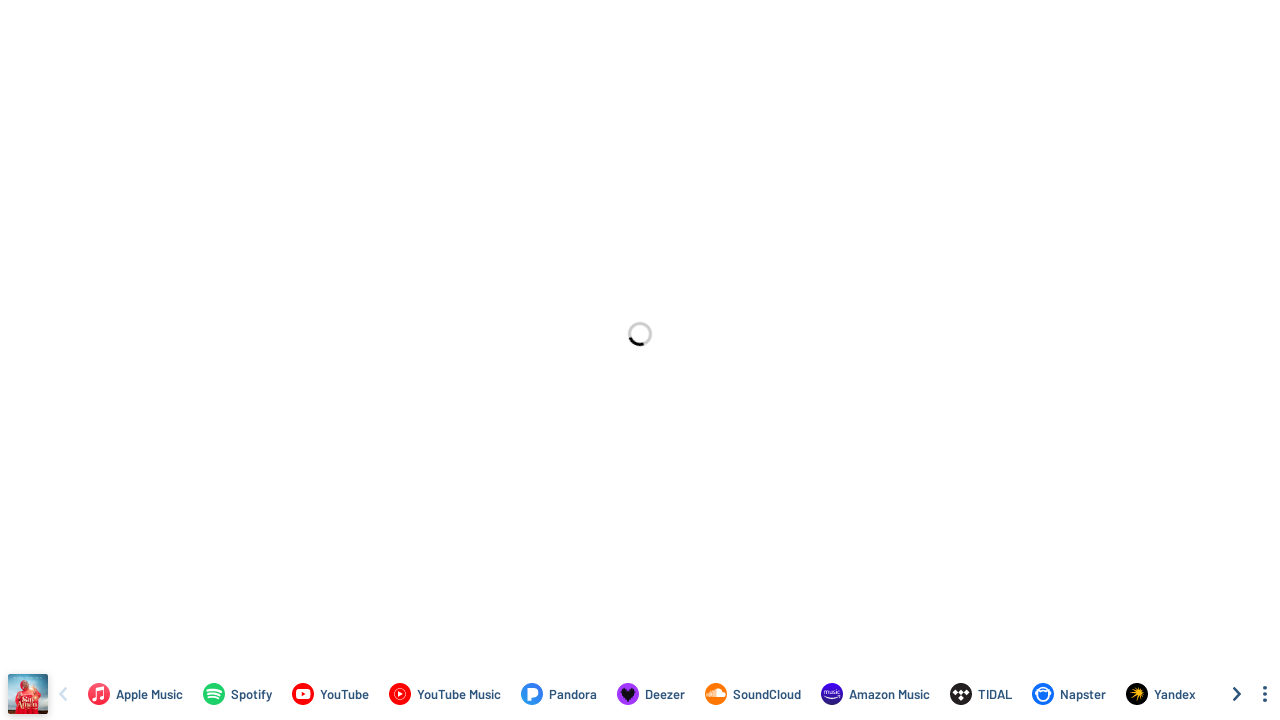

--- FILE ---
content_type: application/javascript; charset=UTF-8
request_url: https://odesli.co/_next/static/chunks/pages/embed-43aeca714d0227bd.js
body_size: 4926
content:
(self.webpackChunk_N_E=self.webpackChunk_N_E||[]).push([[3288],{18455:function(e,t,n){"use strict";var r=n(67294),i=n(65619),o=n(35944),a=function(e){var t=e.height,n=e.color,r=void 0===n?i.O9.grey900:n,a=266/438*t;return(0,o.tZ)("svg",{width:a,height:t,viewBox:"0 0 ".concat(266," ").concat(438),children:(0,o.tZ)("path",{d:"M258.476 235.971L64.1317 430.314C54.7587 439.687 39.5627 439.687 30.1907 430.314L7.52366 407.647C-1.83334 398.29 -1.85134 383.125 7.48366 373.746L161.505 219L7.48366 64.255C-1.85134 54.876 -1.83334 39.711 7.52366 30.354L30.1907 7.68698C39.5637 -1.68602 54.7597 -1.68602 64.1317 7.68698L258.475 202.03C267.848 211.402 267.848 226.598 258.476 235.971Z",fill:r})})};t.Z=r.memo(a)},83128:function(e,t,n){"use strict";n.r(t),n.d(t,{__N_SSP:function(){return ve},default:function(){return be}});var r=n(70917),i=n(59499),o=n(29042),a=n(67294),l=n(65619),c=n(19192),d=n(1323);function s(e,t){var n=Object.keys(e);if(Object.getOwnPropertySymbols){var r=Object.getOwnPropertySymbols(e);t&&(r=r.filter((function(t){return Object.getOwnPropertyDescriptor(e,t).enumerable}))),n.push.apply(n,r)}return n}function u(e){for(var t=1;t<arguments.length;t++){var n=null!=arguments[t]?arguments[t]:{};t%2?s(Object(n),!0).forEach((function(t){(0,i.Z)(e,t,n[t])})):Object.getOwnPropertyDescriptors?Object.defineProperties(e,Object.getOwnPropertyDescriptors(n)):s(Object(n)).forEach((function(t){Object.defineProperty(e,t,Object.getOwnPropertyDescriptor(n,t))}))}return e}var p=(0,o.Z)("div",{target:"e1gn0uzq0"})(u(u({display:"flex",alignItems:"center",justifyContent:"center",borderRadius:3,padding:8,fontWeight:600,fontSize:13},l.be),{},{"> svg:first-of-type":{marginRight:6}}),(function(e){return(0,i.Z)({color:e.theme.text600},l.BC.hover,{":hover":{background:e.theme.background800,color:e.theme.text900}})}),""),h=n(35944);var f={name:"4zleql",styles:"display:block"};function g(e){var t=e.url,n=e.nativeAppUri,r=void 0===n?null:n,i=e.platform,o=e.displayName,l=e.ariaLabel,c=e.Icon,s=e.isMobile,u=e.windowIsBlurred,g=e.pageId,m=e.entityUniqueId,v=e.pageUrl,b=(0,a.useRef)(u);return b.current=u,(0,h.tZ)("a",{href:t,target:"_blank",rel:"noopener noreferrer","aria-label":l,css:f,onClick:function(e){(0,d.l)({pageId:g,entityUniqueId:m,pageUrl:v,clickPlatform:i,clickUrl:t,clickType:"link",pageType:"embed"});var n="itunes"===i||"appleMusic"===i,o="appleMusic"===i,a="itunes"===i,l=window.navigator.userAgent,c=l.match("CriOS"),u=!!l.match(/Version\/[\d.]+.*Safari/);if(!(!r||o&&!s||o&&u)){if(e.preventDefault(),n&&c||a&&u)return window.location.assign(r);var p=document.createElement("iframe");p.style.border="none",p.style.width="0",p.style.height="0",p.style.display="none",p.src=r,document&&document.body&&document.body.appendChild(p),setTimeout((function(){b.current||window.open(t,"_blank")}),500)}},children:(0,h.BX)(p,{children:[c,(0,h.tZ)("div",{children:o})]})})}var m=n(41836),v=n(82221),b=n(61694),y=n(3694);function w(e){var t=e.sectionData,n=e.pageTitle,r=e.pageId,i=e.entityUniqueId,o=e.pageUrl,a=(0,b.d)(),c=y.Z.useContainer().windowIsBlurred,d=t.sectionId,s=t.links,u=void 0===s?[]:s;return(0,h.tZ)("div",{children:u.filter((function(e){return e.url&&/^https?:\/\/.*\..*/.test(e.url)&&!1!==e.show})).map((function(e){var t=e.linkId,s=e.url,u=e,p=u.nativeAppUriMobile,f=u.nativeAppUriDesktop,b=e.platform,y=e.displayName;b=b||(0,m.nq)({url:s}).platform,y=y||(0,m.nq)({url:s}).displayName;var w=(0,m.Xw)({sectionId:d,pageTitle:n,displayName:y}),k=v.m3[b],Z=a?p:f;return(0,h.tZ)(g,{platform:b,url:s,nativeAppUri:Z,ariaLabel:w,Icon:(0,h.tZ)(k,{height:l.jV}),displayName:y,isMobile:a,windowIsBlurred:c,pageId:r,entityUniqueId:i,pageUrl:o},t)}))})}var k=n(86193),Z=function(e){var t=e.height,n=e.color,r=void 0===n?l.O9.grey900:n,i=266/438*t;return(0,h.tZ)("svg",{width:i,height:t,viewBox:"0 0 ".concat(266," ").concat(438),children:(0,h.tZ)("path",{d:"M7.51969 202.03L201.87 7.6901C211.24 -1.6799 226.44 -1.6799 235.81 7.6901L258.48 30.3601C267.84 39.7201 267.85 54.8801 258.52 64.2601L104.49 219L258.51 373.75C267.85 383.13 267.83 398.29 258.47 407.65L235.8 430.32C226.43 439.69 211.23 439.69 201.86 430.32L7.51969 235.97C-1.85031 226.6 -1.85031 211.4 7.51969 202.03V202.03Z",fill:r})})},x=a.memo(Z),I=n(18455),S=function(e){var t=e.height,n=e.color,r=void 0===n?l.O9.white:n,i=4/18*t;return(0,h.BX)("svg",{width:i,height:t,viewBox:"0 0 ".concat(4," ").concat(18),children:[(0,h.tZ)("circle",{cx:"2",cy:"16",r:"2",fill:r}),(0,h.tZ)("circle",{cx:"2",cy:"9",r:"2",fill:r}),(0,h.tZ)("circle",{cx:"2",cy:"2",r:"2",fill:r})]})},C=a.memo(S),U=n(82043);var O=(0,o.Z)(p,{target:"e1ks13yk0"})({name:"1pxl9ke",styles:"font-size:15px"});var q={name:"ub9j8u",styles:"> button{margin-right:8px;}> button:last-of-type{margin-right:0;}"};function j(e){var t=e.setShowMenu,n=e.selectedSectionId,r=e.setSelectedSectionId,i=e.linkSections;function o(e){27===e.keyCode&&t(!1)}function l(){var e=arguments.length>0&&void 0!==arguments[0]?arguments[0]:null;return function(){r(e),t(!1)}}return(0,a.useEffect)((function(){return document.addEventListener("keydown",o),function(){document.removeEventListener("keydown",o)}}),[]),(0,h.BX)("div",{css:q,children:[(0,h.tZ)(O,{as:"button",onClick:l(),tabIndex:void 0===n?-1:0,"aria-label":"Show all links",children:"Show all"},"all"),i.map((function(e,t){var r=e.sectionId,i=e.displayName;return i||(i="Section ".concat(t+1)),(0,h.tZ)(O,{as:"button",onClick:l(r),tabIndex:r===n?-1:0,"aria-label":'Show links in section "'.concat(i,'"'),children:i},r)}))]})}var L=n(27812),B=n(21127);var P={name:"4zleql",styles:"display:block"};function N(e){var t=e.url,n=e.displayName,r=e.ariaLabel,i=e.platform,o=e.pageId,a=e.entityUniqueId,l=e.pageUrl;return(0,h.tZ)("a",{href:t,target:"_blank",rel:"noopener noreferrer","aria-label":r,css:P,onClick:function(){(0,d.l)({pageId:o,entityUniqueId:a,pageUrl:l,clickPlatform:i,clickUrl:t,clickType:"share",pageType:"embed"})},children:(0,h.tZ)(O,{children:(0,h.tZ)(h.HY,{children:n})})})}var T=n(63079);var E={ready:"Copy URL",success:"Copied!",error:"Error"},_=[{platform:"sms",displayName:"SMS",ariaLabel:"Share this page via SMS",urlGetter:B.Z.sms},{platform:"facebook",displayName:"Facebook",ariaLabel:"Share this page on Facebook",urlGetter:B.Z.facebook},{platform:"twitter",displayName:"Twitter",ariaLabel:"Share this page on Twitter",urlGetter:B.Z.twitter},{platform:"whatsapp",displayName:"WhatsApp",ariaLabel:"Share this page on WhatsApp",urlGetter:B.Z.whatsapp},{platform:"email",displayName:"Email",ariaLabel:"Share this page via email",urlGetter:B.Z.email}],D={name:"e0dnmk",styles:"cursor:pointer"};function X(e){var t=e.setShowShareMenu,n=e.pageUrl,r=e.pageId,i=e.entityUniqueId;function o(e){27===e.keyCode&&t(!1)}(0,a.useEffect)((function(){return document.addEventListener("keydown",o),function(){document.removeEventListener("keydown",o)}}),[]);var l=navigator&&navigator.userAgent||"";return(0,h.tZ)("div",{children:[(0,h.tZ)(T.Z,{value:n,render:function(e){return(0,h.tZ)(O,{as:"button",role:"button",css:D,children:E[e]})},onCopy:function(){return(0,d.l)({pageId:r,entityUniqueId:i,pageUrl:n,clickPlatform:"copy",clickUrl:n,clickType:"share",pageType:"embed"})}},"embed|share|copy")].concat((0,L.Z)(_.map((function(e){var t=e.urlGetter,o=e.platform,a=e.displayName,c=e.ariaLabel,d=t({url:n,userAgent:l});return(0,h.tZ)(N,{platform:o,url:d,ariaLabel:c,displayName:a,pageId:r,entityUniqueId:i,pageUrl:n},o)}))))})}var A=n(52351),M=n(66827),R=n(32570),W=n(23279),z=n.n(W),F=n(30523),G=n.n(F),H=n(93994),Q=n(74417),V=n(50770),Y=n(22991),J=n(28127),K=(0,o.Z)(J.Z,{target:"e19ux6gk0"})({display:"flex",alignItems:"center",justifyContent:"center",height:"calc(100% - 8px)",padding:"0 6px",flexShrink:0,margin:"0 2px",minWidth:26},(function(e){return(0,i.Z)({color:e.theme.text600,"svg *":{fill:e.theme.text600}},l.BC.hover,{":not([disabled]):hover":{background:e.theme.background800,color:e.theme.text900,"svg *":{fill:e.theme.text900}}})}),""),$=n(15617);function ee(e,t){var n=Object.keys(e);if(Object.getOwnPropertySymbols){var r=Object.getOwnPropertySymbols(e);t&&(r=r.filter((function(t){return Object.getOwnPropertyDescriptor(e,t).enumerable}))),n.push.apply(n,r)}return n}function te(e){for(var t=1;t<arguments.length;t++){var n=null!=arguments[t]?arguments[t]:{};t%2?ee(Object(n),!0).forEach((function(t){(0,i.Z)(e,t,n[t])})):Object.getOwnPropertyDescriptors?Object.defineProperties(e,Object.getOwnPropertyDescriptors(n)):ee(Object(n)).forEach((function(t){Object.defineProperty(e,t,Object.getOwnPropertyDescriptor(n,t))}))}return e}var ne=(0,o.Z)("div",{target:"evsdqfp11"})("display:flex;flex-direction:column;justify-content:center;overflow:hidden;scroll-behavior:smooth;height:100%;min-height:100%;width:1px;min-width:100%;",(function(e){return{background:e.theme.background900}}),""),re=(0,o.Z)("div",{target:"evsdqfp10"})({name:"1cepywk",styles:"display:flex;justify-content:center;flex-direction:column"}),ie=(0,o.Z)("div",{target:"evsdqfp9"})({display:"flex",alignItems:"center",height:52,maxHeight:52,marginTop:"auto"},""),oe=(0,o.Z)("div",{target:"evsdqfp8"})({name:"1k3tc06",styles:"height:100%;width:100%;overflow:hidden;position:relative"}),ae=(0,o.Z)("div",{target:"evsdqfp7"})("position:absolute;width:30px;left:0;top:0;bottom:0;",(function(e){return{background:"linear-gradient(90deg, ".concat(e.theme.background900," 20%, ").concat(e.theme.background900Transparent," 100%)")}}),""),le=(0,o.Z)("div",{target:"evsdqfp6"})("position:absolute;width:30px;right:0;top:0;bottom:0;",(function(e){return{background:"linear-gradient(270deg, ".concat(e.theme.background900," 20%, ").concat(e.theme.background900Transparent," 100%)")}}),""),ce=(0,o.Z)("div",{target:"evsdqfp5"})(te(te({display:"flex",alignItems:"center",overflow:"hidden",flex:"1 1 auto",overflowX:"scroll",scrollBehavior:"smooth",height:"100%",width:"100%"},l.IQ),{},{"> div":{display:"flex",height:"100%",alignItems:"center"},"> div:first-of-type":{marginLeft:"auto"},"> div:last-of-type":{marginRight:"auto"},"> div > a, > div > div":{margin:"0 2px"}}),""),de=(0,o.Z)("div",{target:"evsdqfp4"})("margin-left:8px;",(function(e){return{boxShadow:e.theme.boxShadow}}),""),se=(0,o.Z)("div",{target:"evsdqfp3"})(te({display:"flex",flexDirection:"column",justifyContent:"center",textAlign:"center",padding:"0 16px"},l.be),""),ue=(0,o.Z)("div",{target:"evsdqfp2"})(te({display:"flex",flexDirection:"column",justifyContent:"center"},l.be),""),pe=(0,o.Z)("div",{target:"evsdqfp1"})(te({fontWeight:600,fontSize:16,marginBottom:4},l.be),""),he=(0,o.Z)("div",{target:"evsdqfp0"})(te({fontWeight:600},l.be),""),fe={name:"16jg4gf",styles:"margin-right:8px;flex-shrink:0;display:block"},ge={name:"1pxl9ke",styles:"font-size:15px"},me={name:"1qu8ll8",styles:"padding:0 8px"};var ve=!0,be=function(e){var t=e.pageData,n=e.theme,o=t.pageId,s=t.entityUniqueId,u=t.pageUrl,p=t.facebookPixelId,f=t.sections,g=void 0===f?[]:f;(0,H.a)({pageId:o,entityUniqueId:s,pageUrl:u,pageType:"embed"}),(0,a.useEffect)((function(){G().polyfill()}),[]);var m=(0,a.useRef)(null),v=R.Z.useContainer().windowSize,b=v.windowWidth,y=v.windowHeight,Z=(0,a.useState)(!0),S=Z[0],O=Z[1],q=(0,a.useState)(!1),L=q[0],B=q[1],P=(0,a.useState)(!1),N=P[0],T=P[1],E=(0,a.useState)(!1),_=E[0],D=E[1],W=(0,a.useState)(null),F=W[0],J=W[1],ee=z()((function(){if(m.current){var e=m.current,t=e.clientWidth,n=e.scrollWidth,r=e.scrollLeft;if(n===t)return B(!1),void O(!1);if(0===r)return B(!1),void O(!0);var i=r+t>=n-1;B(!0),O(!i)}}),100);(0,a.useEffect)((function(){ee()}),[N]);var ve=(0,V.r)({pageData:t}),be=ve.pageTitle;function ye(e){e.preventDefault(),window.open(u,"_blank")}var we,ke=(g=(0,Q.aN)({sections:g})).filter((function(e){return e.links&&e.links.length})),Ze=(0,Y.YQ)({sections:g}),xe=(0,Y.QB)({sections:g}),Ie=(0,Y.gu)({sections:g}),Se=function(e){var t=e.sections.find((function(e){var t=e.sectionId,n=e.show;return("section|auto|embed|youtube"===t||t.startsWith("section|manual|embed"))&&!1!==n}));return t||{}}({sections:g}),Ce=Se.uniqueId,Ue=void 0===Ce?"":Ce,Oe=y-52;y<108?we=void 0:Ue&&y>229?we="youtube":y<301?(we="albumCompact",Oe>.4*b&&(we="albumFull")):we="albumFull";var qe=(0,l.JR)(n);return(0,h.BX)($.a,{theme:qe,children:[(0,h.tZ)(c.Z,te(te({},ve),{},{canonicalUrl:u})),(0,h.tZ)(A.Z,{facebookPixelId:p,consentContent:"Some embeds use a Facebook Pixel cookie. Allow cookie?",consentPosition:"top"}),(0,h.tZ)(ne,{children:0===y?(0,h.tZ)(M.Z,{}):(0,h.BX)(h.HY,{children:[void 0!==we?(0,h.BX)(re,{"data-test-id":"top-section",children:["youtube"===we?(0,h.tZ)("div",{css:(0,r.iv)({"> div > iframe, > div:first-of-type":{width:b,height:Oe}},"",""),children:(0,h.tZ)(k.Z,{uniqueId:Ue,handlePlay:function(){(0,d.l)({pageId:o,entityUniqueId:s,pageUrl:u,clickPlatform:Ue.split("|")[0],clickUrl:Se.url,clickType:"embed",pageType:"embed"})}})}):null,"albumFull"===we?(0,h.BX)("div",{style:{display:"flex",flexDirection:"column",justifyContent:"center",alignItems:"center",height:Oe,padding:12,paddingBottom:0,cursor:"pointer"},onClick:ye,"data-test-id":"album-full",children:[Ie?(0,h.tZ)("img",{src:Ie,alt:"Album artwork",css:function(e){return{flexShrink:0,boxShadow:e.boxShadow,borderRadius:4,maxWidth:b-24,maxHeight:Oe-60-12>b-24?b-24:"calc(100% - ".concat(60,"px)"),display:"block"}}}):null,(0,h.BX)(se,{css:function(e){return{color:e.text900,height:60}},children:[(0,h.tZ)(pe,{children:Ze}),(0,h.tZ)(he,{children:xe})]})]}):null,"albumCompact"===we?(0,h.BX)("div",{style:{height:Oe,display:"flex",width:"100%",cursor:"pointer"},onClick:ye,"data-test-id":"album-compact",children:[Ie?(0,h.tZ)("img",{height:Oe,src:Ie,alt:"Album artwork",css:fe}):null,(0,h.BX)(ue,{css:function(e){return{color:e.text900,width:"100%","> div":{textAlign:Ie?"left":"center"}}},children:[(0,h.tZ)(pe,{children:Ze}),(0,h.tZ)(he,{children:xe})]})]}):null]}):null,(0,h.BX)(ie,{children:[!Ie||void 0!==we&&"youtube"!==we?null:(0,h.tZ)(de,{onClick:ye,children:(0,h.tZ)("img",{style:{cursor:"pointer",height:40,borderRadius:2,display:"block"},src:Ie,alt:"Album artwork"})}),(0,h.tZ)(K,{css:function(e){return(0,i.Z)({"> svg path":{fill:L?e.text600:e.text200}},l.BC.hover,{":hover > svg path":{fill:L?e.text900:e.text200}})},onClick:function(){var e=document.querySelector('[data-scroll-id="icon-section"]'),t=m.current&&m.current.clientWidth||0,n=Math.min(400,.7*t)||400;e.scrollBy({top:0,left:-n,behavior:"smooth"})},disabled:!L,"aria-label":"Scroll left",children:(0,h.tZ)(x,{height:14})}),(0,h.BX)(oe,{children:[L?(0,h.tZ)(ae,{}):null,(0,h.BX)(ce,{"data-scroll-id":"icon-section",ref:m,onScroll:ee,role:"main",children:[N?(0,h.tZ)(j,{setShowMenu:T,selectedSectionId:F,setSelectedSectionId:J,linkSections:ke}):null,_?(0,h.tZ)(X,{setShowShareMenu:D,pageUrl:u,pageId:o,entityUniqueId:s}):null,N||_?null:ke.filter((function(e){var t=e.sectionId;return!F||F===t})).map((function(e){return(0,h.tZ)(w,{sectionData:e,pageTitle:be,pageId:o,entityUniqueId:s,pageUrl:u},e.sectionId)}))]}),S?(0,h.tZ)(le,{}):null]}),(0,h.tZ)(K,{css:function(e){return(0,i.Z)({"> svg path":{fill:S?e.text600:e.text200}},l.BC.hover,{":hover > svg path":{fill:S?e.text900:e.text200}})},onClick:function(){var e=document.querySelector('[data-scroll-id="icon-section"]'),t=m.current&&m.current.clientWidth||0,n=Math.min(400,.7*t)||400;e.scrollBy({top:0,left:n,behavior:"smooth"})},disabled:!S,"aria-label":"Scroll right",children:(0,h.tZ)(I.Z,{height:14})}),N?(0,h.tZ)(K,{css:ge,onClick:function(){D(!0),T(!1)},"aria-label":"Share this page",children:"Share"}):null,(0,h.tZ)(K,{css:me,onClick:function(){return _?(D(!1),void T(!0)):N?(D(!1),void T(!1)):void T(!0)},style:{marginLeft:0},"aria-label":N||_?"Close menu":"See menu to filter icons",children:N||_?(0,h.tZ)(U.Z,{height:12}):(0,h.tZ)(C,{height:16})})]})]})})]})}},21127:function(e,t){"use strict";t.Z={email:function(e){var t=e.url,n=encodeURI("".concat(t));return"mailto:?body=".concat(n)},facebook:function(e){var t=e.url;return"https://www.facebook.com/sharer/sharer.php?u=".concat(t)},sms:function(e){var t=e.url,n=e.userAgent,r=void 0===n?"":n,i=encodeURI("".concat(t)),o="sms:&body=".concat(i);return/windows phone/i.test(r)&&(o="sms://?body=".concat(i)),/android/i.test(r)&&(o="sms:?body=".concat(i)),o},twitter:function(e){var t=e.url,n=encodeURI("".concat(t));return"https://twitter.com/intent/tweet?text=".concat(n)},whatsapp:function(e){var t=e.url,n=encodeURI("".concat(t));return"whatsapp://send?text=".concat(n)}}},91838:function(e,t,n){(window.__NEXT_P=window.__NEXT_P||[]).push(["/embed",function(){return n(83128)}])}},function(e){e.O(0,[2085,4574,565,910,1064,2448,9774,2888,179],(function(){return t=91838,e(e.s=t);var t}));var t=e.O();_N_E=t}]);